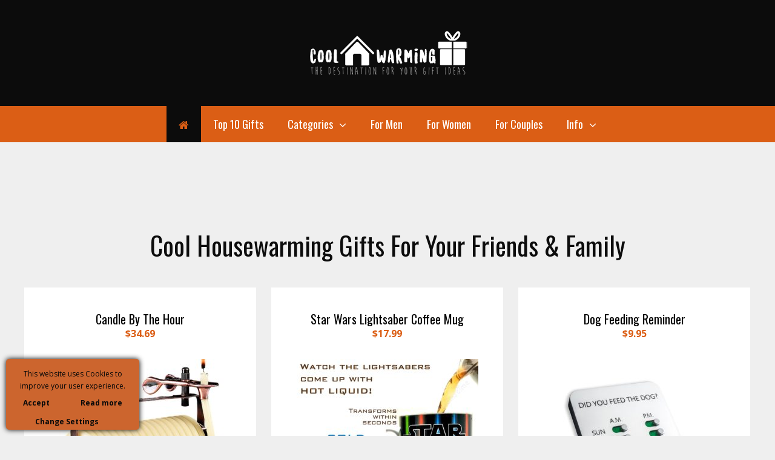

--- FILE ---
content_type: text/html; charset=UTF-8
request_url: https://coolhousewarminggifts.com/
body_size: 11036
content:
<!DOCTYPE html><html lang="en-US" prefix="og: http://ogp.me/ns#"><head><meta charset="UTF-8"><meta http-equiv="X-UA-Compatible" content="IE=edge" /><link rel="profile" href="https://gmpg.org/xfn/11"><link rel="stylesheet" href="https://coolhousewarminggifts.com/wp-content/cache/minify/0cce7.css" media="all" />
<title>Cool Housewarming Gift Ideas | Funny &amp; Cool Housewarming Gifts</title><meta name="description" content="Looking for cool housewarming gift ideas for your friends and family? Browse our affordable range of funny and cool housewarming gifts today."/><meta name="robots" content="noodp"/><link rel="canonical" href="https://coolhousewarminggifts.com/" /><link rel="next" href="https://coolhousewarminggifts.com/page/2/" /><meta property="og:locale" content="en_US" /><meta property="og:type" content="website" /><meta property="og:title" content="Cool Housewarming Gift Ideas | Funny &amp; Cool Housewarming Gifts" /><meta property="og:description" content="Looking for cool housewarming gift ideas for your friends and family? Browse our affordable range of funny and cool housewarming gifts today." /><meta property="og:url" content="https://coolhousewarminggifts.com/" /><meta property="og:site_name" content="Cool Housewarming Gifts | The Cool Housewarming Gift Destination" /><meta name="twitter:card" content="summary" /><meta name="twitter:description" content="Looking for cool housewarming gift ideas for your friends and family? Browse our affordable range of funny and cool housewarming gifts today." /><meta name="twitter:title" content="Cool Housewarming Gift Ideas | Funny &amp; Cool Housewarming Gifts" /> <script type='application/ld+json'>{"@context":"http:\/\/schema.org","@type":"WebSite","@id":"#website","url":"https:\/\/coolhousewarminggifts.com\/","name":"Cool Housewarming Gifts | The Cool Housewarming Gift Destination","potentialAction":{"@type":"SearchAction","target":"https:\/\/coolhousewarminggifts.com\/?s={search_term_string}","query-input":"required name=search_term_string"}}</script> <meta name="google-site-verification" content="Pd5kwIZ9l9wzp6855EDvsu3laKKIKqaG2P5qNfcYFJk" /><link rel='dns-prefetch' href='//fonts.googleapis.com' /><link rel='dns-prefetch' href='//s.w.org' /><link href='https://fonts.gstatic.com' crossorigin rel='preconnect' /><link rel="alternate" type="application/rss+xml" title="Cool Housewarming Gifts | The Cool Housewarming Gift Destination &raquo; Feed" href="https://coolhousewarminggifts.com/feed/" /><link rel="alternate" type="application/rss+xml" title="Cool Housewarming Gifts | The Cool Housewarming Gift Destination &raquo; Comments Feed" href="https://coolhousewarminggifts.com/comments/feed/" /> <script type="text/javascript">window._wpemojiSettings = {"baseUrl":"https:\/\/s.w.org\/images\/core\/emoji\/2.2.1\/72x72\/","ext":".png","svgUrl":"https:\/\/s.w.org\/images\/core\/emoji\/2.2.1\/svg\/","svgExt":".svg","source":{"concatemoji":"https:\/\/coolhousewarminggifts.com\/wp-includes\/js\/wp-emoji-release.min.js?ver=4.7.29"}};
			!function(t,a,e){var r,n,i,o=a.createElement("canvas"),l=o.getContext&&o.getContext("2d");function c(t){var e=a.createElement("script");e.src=t,e.defer=e.type="text/javascript",a.getElementsByTagName("head")[0].appendChild(e)}for(i=Array("flag","emoji4"),e.supports={everything:!0,everythingExceptFlag:!0},n=0;n<i.length;n++)e.supports[i[n]]=function(t){var e,a=String.fromCharCode;if(!l||!l.fillText)return!1;switch(l.clearRect(0,0,o.width,o.height),l.textBaseline="top",l.font="600 32px Arial",t){case"flag":return(l.fillText(a(55356,56826,55356,56819),0,0),o.toDataURL().length<3e3)?!1:(l.clearRect(0,0,o.width,o.height),l.fillText(a(55356,57331,65039,8205,55356,57096),0,0),e=o.toDataURL(),l.clearRect(0,0,o.width,o.height),l.fillText(a(55356,57331,55356,57096),0,0),e!==o.toDataURL());case"emoji4":return l.fillText(a(55357,56425,55356,57341,8205,55357,56507),0,0),e=o.toDataURL(),l.clearRect(0,0,o.width,o.height),l.fillText(a(55357,56425,55356,57341,55357,56507),0,0),e!==o.toDataURL()}return!1}(i[n]),e.supports.everything=e.supports.everything&&e.supports[i[n]],"flag"!==i[n]&&(e.supports.everythingExceptFlag=e.supports.everythingExceptFlag&&e.supports[i[n]]);e.supports.everythingExceptFlag=e.supports.everythingExceptFlag&&!e.supports.flag,e.DOMReady=!1,e.readyCallback=function(){e.DOMReady=!0},e.supports.everything||(r=function(){e.readyCallback()},a.addEventListener?(a.addEventListener("DOMContentLoaded",r,!1),t.addEventListener("load",r,!1)):(t.attachEvent("onload",r),a.attachEvent("onreadystatechange",function(){"complete"===a.readyState&&e.readyCallback()})),(r=e.source||{}).concatemoji?c(r.concatemoji):r.wpemoji&&r.twemoji&&(c(r.twemoji),c(r.wpemoji)))}(window,document,window._wpemojiSettings);</script> <link rel='stylesheet' id='generate-fonts-css'  href='//fonts.googleapis.com/css?family=Open+Sans:300,300italic,regular,italic,600,600italic,700,700italic,800,800italic|Oswald:300,regular,700' type='text/css' media='all' /><link rel="stylesheet" href="https://coolhousewarminggifts.com/wp-content/cache/minify/300ec.css" media="all" />
<!--[if lt IE 9]><link rel='stylesheet' id='generate-ie-css'  href='https://coolhousewarminggifts.com/wp-content/themes/generatepress/css/ie.min.css?ver=1.3.44' type='text/css' media='all' /> <![endif]--> <script>if (document.location.protocol != "https:") {document.location = document.URL.replace(/^http:/i, "https:");}</script><script src="https://coolhousewarminggifts.com/wp-content/cache/minify/790f4.js"></script>
   <script type='text/javascript'>/*  */
var ai_front = {"insertion_before":"BEFORE","insertion_after":"AFTER","insertion_prepend":"PREPEND CONTENT","insertion_append":"APPEND CONTENT","insertion_replace_content":"REPLACE CONTENT","insertion_replace_element":"REPLACE ELEMENT","cancel":"Cancel","use":"Use","add":"Add","parent":"Parent","cancel_element_selection":"Cancel element selection","select_parent_element":"Select parent element","css_selector":"CSS selector","use_current_selector":"Use current selector","element":"ELEMENT","path":"PATH","selector":"SELECTOR","visible":"VISIBLE","hidden":"HIDDEN"};
/*  */</script> <script src="https://coolhousewarminggifts.com/wp-content/cache/minify/a6889.js"></script>
 <link rel='https://api.w.org/' href='https://coolhousewarminggifts.com/wp-json/' /><link rel="EditURI" type="application/rsd+xml" title="RSD" href="https://coolhousewarminggifts.com/xmlrpc.php?rsd" /><link rel="wlwmanifest" type="application/wlwmanifest+xml" href="https://coolhousewarminggifts.com/wp-includes/wlwmanifest.xml" /><meta name="generator" content="WordPress 4.7.29" /><link rel="stylesheet" href="https://cdnjs.cloudflare.com/ajax/libs/font-awesome/4.7.0/css/font-awesome.min.css"><meta name="viewport" content="width=device-width, initial-scale=1"><link rel="icon" href="https://coolhousewarminggifts.com/wp-content/uploads/2017/03/faviconchwg.png" sizes="32x32" /><link rel="icon" href="https://coolhousewarminggifts.com/wp-content/uploads/2017/03/faviconchwg.png" sizes="192x192" /><link rel="apple-touch-icon-precomposed" href="https://coolhousewarminggifts.com/wp-content/uploads/2017/03/faviconchwg.png" /><meta name="msapplication-TileImage" content="https://coolhousewarminggifts.com/wp-content/uploads/2017/03/faviconchwg.png" /> <script>(function(i,s,o,g,r,a,m){i['GoogleAnalyticsObject']=r;i[r]=i[r]||function(){
	(i[r].q=i[r].q||[]).push(arguments)},i[r].l=1*new Date();a=s.createElement(o),
	m=s.getElementsByTagName(o)[0];a.async=1;a.src=g;m.parentNode.insertBefore(a,m)
})(window,document,'script','https://www.google-analytics.com/analytics.js','ga');
  ga('create', 'UA-55914141-1', 'auto');
  ga('set', 'anonymizeIp', true);
  ga('send', 'pageview');</script> </head><body data-rsssl=1 itemtype='http://schema.org/Blog' itemscope='itemscope' class="home blog wp-custom-logo post-image-below-header post-image-aligned-center masonry-enabled secondary-nav-above-header secondary-nav-aligned-right sticky-menu-slide sticky-enabled desktop-sticky-menu generatepress  featured-image-active no-sidebar nav-below-header fluid-header separate-containers active-footer-widgets-1 nav-aligned-center header-aligned-center dropdown-hover"> <a class="screen-reader-text skip-link" href="#content" title="Skip to content">Skip to content</a><header itemtype="http://schema.org/WPHeader" itemscope="itemscope" id="masthead" class="site-header"><div class="inside-header grid-container grid-parent"><div class="site-logo"> <a href="https://coolhousewarminggifts.com/" title="Cool Housewarming Gifts | The Cool Housewarming Gift Destination" rel="home"> <img class="header-image" src="https://coolhousewarminggifts.com/wp-content/uploads/2017/03/coolhousewarminggiftslogo.png" alt="Cool Housewarming Gifts | The Cool Housewarming Gift Destination" title="Cool Housewarming Gifts | The Cool Housewarming Gift Destination" /> </a></div></div></header><nav itemtype="http://schema.org/SiteNavigationElement" itemscope="itemscope" id="site-navigation" class="main-navigation"><div class="inside-navigation grid-container grid-parent"> <button class="menu-toggle" aria-controls="primary-menu" aria-expanded="false"> <span class="mobile-menu">Menu</span> </button><div id="primary-menu" class="main-nav"><ul id="menu-main-menu" class=" menu sf-menu"><li id="menu-item-1939" class="menu-item menu-item-type-custom menu-item-object-custom current-menu-item current_page_item menu-item-1939"><a href="/"><i class="fa fa-home" aria-hidden="true"></i></a></li><li id="menu-item-2281" class="menu-item menu-item-type-custom menu-item-object-custom menu-item-2281"><a href="/category/top-10-housewarming-gifts">Top 10 Gifts</a></li><li id="menu-item-2275" class="menu-item menu-item-type-custom menu-item-object-custom menu-item-has-children menu-item-2275"><a href="#">Categories<span role="button" class="dropdown-menu-toggle" aria-expanded="false"></span></a><ul class="sub-menu"><li id="menu-item-2274" class="menu-item menu-item-type-custom menu-item-object-custom menu-item-2274"><a href="/category/best-housewarming-gifts">Best / Top</a></li><li id="menu-item-2277" class="menu-item menu-item-type-custom menu-item-object-custom menu-item-2277"><a href="/category/awesome-housewarming-gifts">Cool / Awesome</a></li><li id="menu-item-2278" class="menu-item menu-item-type-custom menu-item-object-custom menu-item-2278"><a href="/category/funny-housewarming-gifts">Funny / Hilarious</a></li><li id="menu-item-2279" class="menu-item menu-item-type-custom menu-item-object-custom menu-item-2279"><a href="/category/traditional-housewarming-gifts">Traditional</a></li><li id="menu-item-2280" class="menu-item menu-item-type-custom menu-item-object-custom menu-item-2280"><a href="/category/unique-housewarming-gifts">Unique</a></li><li id="menu-item-2276" class="menu-item menu-item-type-custom menu-item-object-custom menu-item-2276"><a href="/category/cheap-housewarming-gifts">Cheap / Affordable</a></li></ul></li><li id="menu-item-2282" class="menu-item menu-item-type-custom menu-item-object-custom menu-item-2282"><a href="/category/housewarming-gifts-for-men">For Men</a></li><li id="menu-item-2283" class="menu-item menu-item-type-custom menu-item-object-custom menu-item-2283"><a href="/category/housewarming-gifts-for-women">For Women</a></li><li id="menu-item-2284" class="menu-item menu-item-type-custom menu-item-object-custom menu-item-2284"><a href="/category/housewarming-gift-ideas-for-couples">For Couples</a></li><li id="menu-item-2273" class="menu-item menu-item-type-custom menu-item-object-custom menu-item-has-children menu-item-2273"><a href="#">Info<span role="button" class="dropdown-menu-toggle" aria-expanded="false"></span></a><ul class="sub-menu"><li id="menu-item-1897" class="menu-item menu-item-type-post_type menu-item-object-page menu-item-1897"><a href="https://coolhousewarminggifts.com/about-us/">About us</a></li><li id="menu-item-1896" class="menu-item menu-item-type-post_type menu-item-object-page menu-item-1896"><a href="https://coolhousewarminggifts.com/privacy-policy/">Privacy Policy</a></li><li id="menu-item-1973" class="menu-item menu-item-type-post_type menu-item-object-page menu-item-1973"><a href="https://coolhousewarminggifts.com/terms-of-service/">Terms of Service</a></li></ul></li></ul></div></div></nav><div class="inner-ad-div"> <script async src="//pagead2.googlesyndication.com/pagead/js/adsbygoogle.js"></script> <ins class="adsbygoogle resadhome1"
style="display:block"
data-ad-client="ca-pub-8323878208287197"></ins> <script>(adsbygoogle = window.adsbygoogle || []).push({});</script> </div><div id="page" class="hfeed site grid-container container grid-parent"><div id="content" class="site-content"><div id="primary" class="content-area grid-parent mobile-grid-100 grid-100 tablet-grid-100"><div class="home-content"><h1>Cool Housewarming Gifts For Your Friends & Family</h1></div><main id="main" class="site-main"><div class="masonry-container masonry js-masonry"><div class="grid-sizer width2"></div><article id="post-1815" class="post-1815 post type-post status-publish format-standard has-post-thumbnail hentry category-best-housewarming-gifts category-awesome-housewarming-gifts category-housewarming-gifts-for-women category-traditional-housewarming-gifts tag-awesome-housewarming-gifts tag-cool-housewarming-gifts tag-good-housewarming-gifts tag-housewarming-gift-ideas tag-housewarming-gift-ideas-for-couples tag-housewarming-gifts-2 tag-housewarming-gifts-for-women tag-ideas-for-housewarming-gifts-2 tag-traditional-housewarming-gifts width2 masonry-post" itemtype='http://schema.org/CreativeWork' itemscope='itemscope'><div class="inside-article"><header class="entry-header"><h2 class="entry-title" itemprop="headline"><a href="https://coolhousewarminggifts.com/candle-by-the-hour/" rel="bookmark">Candle By The Hour</a></h2><div class="amzpriceblog">$34.69</div><div class="entry-meta"></div></header><div class="post-image"> <a href="https://coolhousewarminggifts.com/candle-by-the-hour/" title="Candle By The Hour"> <img src="https://coolhousewarminggifts.com/wp-content/uploads/2017/01/candle-by-the-hour-300x300.jpg" alt="Candle By The Hour" itemprop="image" /> </a></div><div class="entry-summary" itemprop="text"><p>Candle By The Hour This is a really cool housewarming gift and something that is a great showpiece as well. Candle by the hour is a candle that is gonna last a really long time for you since it is a really, really long candle &#8230; <a title="Candle By The Hour" class="read-more" href="https://coolhousewarminggifts.com/candle-by-the-hour/">Read more</a></p></div><footer class="entry-meta"></footer></div></article><article id="post-1811" class="post-1811 post type-post status-publish format-standard has-post-thumbnail hentry category-best-housewarming-gifts category-cheap-housewarming-gifts category-awesome-housewarming-gifts category-housewarming-gifts-for-men category-unique-housewarming-gifts tag-affordable-housewarming-gifts-2 tag-awesome-housewarming-gifts tag-bachelor-pad tag-cool-housewarming-gifts tag-good-housewarming-gifts tag-housewarming-gift-ideas tag-housewarming-gifts-2 tag-housewarming-gifts-for-guys tag-housewarming-gifts-for-men tag-ideas-for-housewarming-gifts-2 tag-unique-housewarming-gifts width2 masonry-post" itemtype='http://schema.org/CreativeWork' itemscope='itemscope'><div class="inside-article"><header class="entry-header"><h2 class="entry-title" itemprop="headline"><a href="https://coolhousewarminggifts.com/star-wars-lightsaber-coffee-mug/" rel="bookmark">Star Wars Lightsaber Coffee Mug</a></h2><div class="amzpriceblog">$17.99</div><div class="entry-meta"></div></header><div class="post-image"> <a href="https://coolhousewarminggifts.com/star-wars-lightsaber-coffee-mug/" title="Star Wars Lightsaber Coffee Mug"> <img src="https://coolhousewarminggifts.com/wp-content/uploads/2017/01/star-wars-lightsaber-coffee-mug-300x300.jpg" alt="Star Wars Lightsaber Coffee Mug" itemprop="image" /> </a></div><div class="entry-summary" itemprop="text"><p>Star Wars Lightsaber Coffee Mug This is really cool housewarming gift to give to anyone who doesn&#8217;t hate Star Wars, haha! Star Wars Lightsaber Coffee Mug is really unique because this design will not be easy to get by otherwise. This is probably one of &#8230; <a title="Star Wars Lightsaber Coffee Mug" class="read-more" href="https://coolhousewarminggifts.com/star-wars-lightsaber-coffee-mug/">Read more</a></p></div><footer class="entry-meta"></footer></div></article><article id="post-1808" class="post-1808 post type-post status-publish format-standard has-post-thumbnail hentry category-best-housewarming-gifts category-cheap-housewarming-gifts category-awesome-housewarming-gifts category-housewarming-gifts-for-women category-traditional-housewarming-gifts category-unique-housewarming-gifts tag-affordable-housewarming-gifts-2 tag-cheap-housewarming-gifts-2 tag-cool-housewarming-gifts tag-good-housewarming-gifts tag-housewarming-gifts-2 tag-ideas-for-housewarming-gifts-2 tag-traditional-housewarming-gifts width2 masonry-post" itemtype='http://schema.org/CreativeWork' itemscope='itemscope'><div class="inside-article"><header class="entry-header"><h2 class="entry-title" itemprop="headline"><a href="https://coolhousewarminggifts.com/dog-feeding-reminder/" rel="bookmark">Dog Feeding Reminder</a></h2><div class="amzpriceblog">$9.95</div><div class="entry-meta"></div></header><div class="post-image"> <a href="https://coolhousewarminggifts.com/dog-feeding-reminder/" title="Dog Feeding Reminder"> <img src="https://coolhousewarminggifts.com/wp-content/uploads/2017/01/dog-feeding-reminder-300x300.jpg" alt="Dog Feeding Reminder" itemprop="image" /> </a></div><div class="entry-summary" itemprop="text"><p>Dog Feeding Reminder This is a really great product for people that have pets and cannot keep up with whether they have fed them or not. Dog Feeding Reminder is the answer in product for to the question, &#8220;Did you feed the dog?&#8221; It is &#8230; <a title="Dog Feeding Reminder" class="read-more" href="https://coolhousewarminggifts.com/dog-feeding-reminder/">Read more</a></p></div><footer class="entry-meta"></footer></div></article><article id="post-1805" class="post-1805 post type-post status-publish format-standard has-post-thumbnail hentry category-best-housewarming-gifts category-awesome-housewarming-gifts category-housewarming-gifts-for-women category-unique-housewarming-gifts tag-awesome-housewarming-gifts tag-best-housewarming-gifts tag-cool-housewarming-gifts tag-good-housewarming-gifts tag-housewarming-gift-ideas tag-housewarming-gifts-2 tag-housewarming-gifts-for-guys tag-housewarming-gifts-for-men tag-housewarming-gifts-for-women tag-ideas-for-housewarming-gifts-2 tag-unique-housewarming-gifts width2 masonry-post" itemtype='http://schema.org/CreativeWork' itemscope='itemscope'><div class="inside-article"><header class="entry-header"><h2 class="entry-title" itemprop="headline"><a href="https://coolhousewarminggifts.com/wearable-coat-heater/" rel="bookmark">Wearable Coat Heater</a></h2><div class="amzpriceblog"></div><div class="entry-meta"></div></header><div class="post-image"> <a href="https://coolhousewarminggifts.com/wearable-coat-heater/" title="Wearable Coat Heater"> <img src="https://coolhousewarminggifts.com/wp-content/uploads/2017/01/wearable-coat-heater-300x300.jpg" alt="Wearable Coat Heater" itemprop="image" /> </a></div><div class="entry-summary" itemprop="text"><p>Wearable Coat Heater This is a really great gift for your friends moving up north or getting a new home there and will protect them from the chills! Wearable Coat Heater is something that would be orgasmic for people living in the cold regions of &#8230; <a title="Wearable Coat Heater" class="read-more" href="https://coolhousewarminggifts.com/wearable-coat-heater/">Read more</a></p></div><footer class="entry-meta"></footer></div></article><article id="post-1795" class="post-1795 post type-post status-publish format-standard has-post-thumbnail hentry category-best-housewarming-gifts category-cheap-housewarming-gifts category-awesome-housewarming-gifts category-housewarming-gifts-for-men category-unique-housewarming-gifts tag-affordable-housewarming-gifts-2 tag-awesome-housewarming-gifts tag-bachelor-pad tag-best-housewarming-gifts tag-cool-housewarming-gifts tag-good-housewarming-gifts tag-housewarming-gift-ideas tag-housewarming-gifts-for-guys tag-housewarming-gifts-for-men tag-ideas-for-housewarming-gifts-2 tag-unique-housewarming-gifts width2 masonry-post" itemtype='http://schema.org/CreativeWork' itemscope='itemscope'><div class="inside-article"><header class="entry-header"><h2 class="entry-title" itemprop="headline"><a href="https://coolhousewarminggifts.com/shower-wipes/" rel="bookmark">Shower Wipes</a></h2><div class="amzpriceblog"></div><div class="entry-meta"></div></header><div class="post-image"> <a href="https://coolhousewarminggifts.com/shower-wipes/" title="Shower Wipes"> <img src="https://coolhousewarminggifts.com/wp-content/uploads/2017/01/shower-wipes-300x300.jpg" alt="Shower Wipes" itemprop="image" /> </a></div><div class="entry-summary" itemprop="text"><p>Shower Wipes This is a really cool housewarming gift for people who go for outdoor activities and travel or do not have time for shower. Shower Wipes is a new concept that was in front of everybody the entire time but no one ever went &#8230; <a title="Shower Wipes" class="read-more" href="https://coolhousewarminggifts.com/shower-wipes/">Read more</a></p></div><footer class="entry-meta"></footer></div></article><article id="post-1629" class="post-1629 post type-post status-publish format-standard has-post-thumbnail hentry category-best-housewarming-gifts category-awesome-housewarming-gifts category-housewarming-gifts-for-men category-traditional-housewarming-gifts tag-awesome-housewarming-gifts tag-bachelor-pad tag-cool-housewarming-gifts tag-good-housewarming-gifts tag-housewarming-gift-ideas tag-housewarming-gifts-2 tag-housewarming-gifts-for-guys tag-housewarming-gifts-for-men tag-ideas-for-housewarming-gifts-2 tag-man-cave tag-traditional-housewarming-gifts width2 masonry-post" itemtype='http://schema.org/CreativeWork' itemscope='itemscope'><div class="inside-article"><header class="entry-header"><h2 class="entry-title" itemprop="headline"><a href="https://coolhousewarminggifts.com/cologne-wipes-for-men/" rel="bookmark">Cologne Wipes For Men</a></h2><div class="amzpriceblog"></div><div class="entry-meta"></div></header><div class="post-image"> <a href="https://coolhousewarminggifts.com/cologne-wipes-for-men/" title="Cologne Wipes For Men"> <img src="https://coolhousewarminggifts.com/wp-content/uploads/2017/01/cologne-wipes-for-men-300x300.jpg" alt="Cologne Wipes For Men" itemprop="image" /> </a></div><div class="entry-summary" itemprop="text"><p>Cologne Wipes For Men This is one of those things that every gentleman has to have in their wallet at all times alongside the you-know-what. The Swago Cologne Wipes For Men is a really different product, something that has been around for a while but &#8230; <a title="Cologne Wipes For Men" class="read-more" href="https://coolhousewarminggifts.com/cologne-wipes-for-men/">Read more</a></p></div><footer class="entry-meta"></footer></div></article><div class='code-block code-block-1' style='margin: 8px auto; text-align: center; display: block; clear: both;'><div class="inner-ad-div"> <script async src="//pagead2.googlesyndication.com/pagead/js/adsbygoogle.js"></script> <ins class="adsbygoogle resadhome1"
style="display:block"
data-ad-client="ca-pub-8323878208287197"></ins> <script>(adsbygoogle = window.adsbygoogle || []).push({});</script> </div></div><article id="post-1606" class="post-1606 post type-post status-publish format-standard has-post-thumbnail hentry category-best-housewarming-gifts category-awesome-housewarming-gifts category-funny-housewarming-gifts category-traditional-housewarming-gifts category-unique-housewarming-gifts tag-awesome-housewarming-gifts tag-cool-housewarming-gifts tag-funny-housewarming-gifts tag-good-housewarming-gifts tag-housewarming-gift-ideas tag-housewarming-gifts-2 tag-ideas-for-housewarming-gifts-2 tag-traditional-housewarming-gifts tag-unique-housewarming-gifts width2 masonry-post" itemtype='http://schema.org/CreativeWork' itemscope='itemscope'><div class="inside-article"><header class="entry-header"><h2 class="entry-title" itemprop="headline"><a href="https://coolhousewarminggifts.com/built-in-straw-spoon/" rel="bookmark">Built In Straw Spoon</a></h2><div class="amzpriceblog">Click to see</div><div class="entry-meta"></div></header><div class="post-image"> <a href="https://coolhousewarminggifts.com/built-in-straw-spoon/" title="Built In Straw Spoon"> <img src="https://coolhousewarminggifts.com/wp-content/uploads/2016/12/built-in-straw-spoon-300x300.jpg" alt="Built In Straw Spoon" itemprop="image" /> </a></div><div class="entry-summary" itemprop="text"><p>Built In Straw Spoon This is a really cool housewarming gift, an idea so simple, yet something that nobody had thought of until now! The Built In Straw Spoon is a two in one spoon and straw. If you&#8217;re one of those people that like &#8230; <a title="Built In Straw Spoon" class="read-more" href="https://coolhousewarminggifts.com/built-in-straw-spoon/">Read more</a></p></div><footer class="entry-meta"></footer></div></article><article id="post-1526" class="post-1526 post type-post status-publish format-standard has-post-thumbnail hentry category-best-housewarming-gifts category-cheap-housewarming-gifts category-awesome-housewarming-gifts category-housewarming-gifts-for-men category-traditional-housewarming-gifts tag-affordable-housewarming-gifts-2 tag-cheap-housewarming-gifts-2 tag-cool-housewarming-gifts tag-good-housewarming-gifts tag-housewarming-gift-ideas tag-housewarming-gifts-for-men tag-ideas-for-housewarming-gifts-2 tag-man-cave tag-traditional-housewarming-gifts width2 masonry-post" itemtype='http://schema.org/CreativeWork' itemscope='itemscope'><div class="inside-article"><header class="entry-header"><h2 class="entry-title" itemprop="headline"><a href="https://coolhousewarminggifts.com/crab-multi-tool-kit/" rel="bookmark">Crab Multi Tool Kit</a></h2><div class="amzpriceblog"></div><div class="entry-meta"></div></header><div class="post-image"> <a href="https://coolhousewarminggifts.com/crab-multi-tool-kit/" title="Crab Multi Tool Kit"> <img src="https://coolhousewarminggifts.com/wp-content/uploads/2016/11/crab-multi-tool-300x300.jpg" alt="Crab Multi Tool Kit" itemprop="image" /> </a></div><div class="entry-summary" itemprop="text"><p>Crab Multi Tool Kit This is an awesome housewarming gift to give to someone who likes to be the handyman of the house. The Crab Multi Tool has all the elements that another famous multi tool, the Swiss Knife, has. This Crab Multi Tool contains &#8230; <a title="Crab Multi Tool Kit" class="read-more" href="https://coolhousewarminggifts.com/crab-multi-tool-kit/">Read more</a></p></div><footer class="entry-meta"></footer></div></article><article id="post-1530" class="post-1530 post type-post status-publish format-standard has-post-thumbnail hentry category-best-housewarming-gifts category-cheap-housewarming-gifts category-awesome-housewarming-gifts category-unique-housewarming-gifts tag-affordable-housewarming-gifts-2 tag-awesome-housewarming-gifts tag-cheap-housewarming-gifts-2 tag-cool-housewarming-gifts tag-housewarming-gift-ideas tag-housewarming-gifts-for-guys tag-housewarming-gifts-for-men tag-unique-housewarming-gifts width2 masonry-post" itemtype='http://schema.org/CreativeWork' itemscope='itemscope'><div class="inside-article"><header class="entry-header"><h2 class="entry-title" itemprop="headline"><a href="https://coolhousewarminggifts.com/smartphone-controlled-plane/" rel="bookmark">Smartphone Controlled Plane</a></h2><div class="amzpriceblog">Click to see</div><div class="entry-meta"></div></header><div class="post-image"> <a href="https://coolhousewarminggifts.com/smartphone-controlled-plane/" title="Smartphone Controlled Plane"> <img src="https://coolhousewarminggifts.com/wp-content/uploads/2016/11/smartphone-controlled-plane-300x300.jpg" alt="Smartphone Controlled Plane" itemprop="image" /> </a></div><div class="entry-summary" itemprop="text"><p>Smartphone Controlled Plane This is an ideal gift for adults and kids alike and entertains both the kinds equally. This Smartphone Controlled Plane is the world&#8217;s first smartphone controlled paper plane. This plane can fly up to 180 feet (55 meter) and with a crash &#8230; <a title="Smartphone Controlled Plane" class="read-more" href="https://coolhousewarminggifts.com/smartphone-controlled-plane/">Read more</a></p></div><footer class="entry-meta"></footer></div></article><article id="post-1552" class="post-1552 post type-post status-publish format-standard has-post-thumbnail hentry category-best-housewarming-gifts category-awesome-housewarming-gifts category-housewarming-gifts-for-men category-unique-housewarming-gifts tag-awesome-housewarming-gifts tag-bachelor-pad tag-cool-housewarming-gifts tag-good-housewarming-gifts tag-housewarming-gift-ideas tag-housewarming-gifts-2 tag-housewarming-gifts-for-guys tag-housewarming-gifts-for-men tag-housewarming-gifts-for-women tag-ideas-for-housewarming-gifts-2 tag-unique-housewarming-gifts width2 masonry-post" itemtype='http://schema.org/CreativeWork' itemscope='itemscope'><div class="inside-article"><header class="entry-header"><h2 class="entry-title" itemprop="headline"><a href="https://coolhousewarminggifts.com/personal-motion-activated-alarm/" rel="bookmark">Personal Motion Activated Alarm</a></h2><div class="amzpriceblog">Click to see</div><div class="entry-meta"></div></header><div class="post-image"> <a href="https://coolhousewarminggifts.com/personal-motion-activated-alarm/" title="Personal Motion Activated Alarm"> <img src="https://coolhousewarminggifts.com/wp-content/uploads/2016/12/personal-motion-activated-alarm-300x300.jpg" alt="Personal Motion Activated Alarm" itemprop="image" /> </a></div><div class="entry-summary" itemprop="text"><p>Personal Motion Activated Alarm This is a really nice gift that would be great for a home with many housemates or little cookie monsters! A Personal Motion Activated Alarm  might be exactly what you need if your things keep getting stolen in the house. OR, &#8230; <a title="Personal Motion Activated Alarm" class="read-more" href="https://coolhousewarminggifts.com/personal-motion-activated-alarm/">Read more</a></p></div><footer class="entry-meta"></footer></div></article><article id="post-1547" class="post-1547 post type-post status-publish format-standard has-post-thumbnail hentry category-best-housewarming-gifts category-awesome-housewarming-gifts category-funny-housewarming-gifts category-housewarming-gifts-for-men category-housewarming-gifts-for-women category-housewarming-gift-ideas-for-couples category-traditional-housewarming-gifts category-unique-housewarming-gifts tag-awesome-housewarming-gifts tag-cool-housewarming-gifts tag-funny-housewarming-gifts tag-good-housewarming-gifts tag-housewarming-gift-ideas tag-housewarming-gift-ideas-for-couples tag-housewarming-gifts-for-women tag-ideas-for-housewarming-gifts-2 tag-office-gifts tag-traditional-housewarming-gifts tag-unique-housewarming-gifts width2 masonry-post" itemtype='http://schema.org/CreativeWork' itemscope='itemscope'><div class="inside-article"><header class="entry-header"><h2 class="entry-title" itemprop="headline"><a href="https://coolhousewarminggifts.com/usb-handwarmers/" rel="bookmark">USB Handwarmers</a></h2><div class="amzpriceblog"></div><div class="entry-meta"></div></header><div class="post-image"> <a href="https://coolhousewarminggifts.com/usb-handwarmers/" title="USB Handwarmers"> <img src="https://coolhousewarminggifts.com/wp-content/uploads/2016/12/USB_handwarmers-300x300.jpg" alt="USB Handwarmers" itemprop="image" /> </a></div><div class="entry-summary" itemprop="text"><p>USB Handwarmers This is a really cute and cool housewarming gift and would make for the best holiday gift for anyone living up north! These USB handwarmers, unlike any other handwarmers, not only look cute but work fantastically as well. These come with adjustable hand &#8230; <a title="USB Handwarmers" class="read-more" href="https://coolhousewarminggifts.com/usb-handwarmers/">Read more</a></p></div><footer class="entry-meta"></footer></div></article><article id="post-1536" class="post-1536 post type-post status-publish format-standard has-post-thumbnail hentry category-best-housewarming-gifts category-cheap-housewarming-gifts category-awesome-housewarming-gifts category-funny-housewarming-gifts category-housewarming-gifts-for-men category-housewarming-gifts-for-women category-unique-housewarming-gifts tag-affordable-housewarming-gifts-2 tag-cheap-housewarming-gifts-2 tag-cool-housewarming-gifts tag-funny-housewarming-gifts tag-good-housewarming-gifts tag-housewarming-gift-ideas tag-housewarming-gifts-for-men tag-housewarming-gifts-for-women tag-unique-housewarming-gifts width2 masonry-post" itemtype='http://schema.org/CreativeWork' itemscope='itemscope'><div class="inside-article"><header class="entry-header"><h2 class="entry-title" itemprop="headline"><a href="https://coolhousewarminggifts.com/sword-fly-swatter/" rel="bookmark">Sword Fly Swatter</a></h2><div class="amzpriceblog"></div><div class="entry-meta"></div></header><div class="post-image"> <a href="https://coolhousewarminggifts.com/sword-fly-swatter/" title="Sword Fly Swatter"> <img src="https://coolhousewarminggifts.com/wp-content/uploads/2016/11/sword-fly-swatter-300x300.jpg" alt="Sword Fly Swatter" itemprop="image" /> </a></div><div class="entry-summary" itemprop="text"><p>Sword Fly Swatter This is a funny housewarming gift that you can gift to anyone, especially, if they&#8217;re moving to the country. The Sword Fly Swatter is a really neat fly swatter and makes something as stupid as fly swatting fun for all ages. It &#8230; <a title="Sword Fly Swatter" class="read-more" href="https://coolhousewarminggifts.com/sword-fly-swatter/">Read more</a></p></div><footer class="entry-meta"></footer></div></article><nav id="nav-below" class="paging-navigation"><h6 class="screen-reader-text">Post navigation</h6><div class="nav-previous"><span class="prev" title="Previous"><a href="https://coolhousewarminggifts.com/page/2/" >Older posts</a></span></div> <span class='page-numbers current'>1</span> <a class='page-numbers' href='https://coolhousewarminggifts.com/page/2/'>2</a> <span class="page-numbers dots">&hellip;</span> <a class='page-numbers' href='https://coolhousewarminggifts.com/page/17/'>17</a> <a class="next page-numbers" href="https://coolhousewarminggifts.com/page/2/">Next &rarr;</a></nav></div><div class="masonry-load-more load-more"> <a class="button" data-link="https://coolhousewarminggifts.com/page/2/" data-page="1" data-pages="17" href="#">+ More</a></div></main></div><div class="home-content-bottom"><p>There’s nothing quite as cool as surprising your friends and family with a housewarming gift to welcome them to their new home. Whether they’ve moved into a new apartment, house, home, bachelor pad, man cave or humble abode – the feeling of excitement when they receive a cool housewarming gift is always the same.</p><h2>About Cool Housewarming Gifts</h2><p>When I was nearing my mid-twenties my friends had pretty much all started moving out of their parent’s place and getting their very own awesome places to live. With every new home and housewarming party I was invited to, I became stuck on what to get them as a housewarming gift!</p><p>All I knew was that I wanted to find my family a gift that was both unique and memorable. Similarly, I wanted to find my friends a housewarming gift that was either awesome, funny or cool (it also had to complement their bachelor pad or man cave as well!) The problem was, no matter where I looked, or how hard I searched... I couldn’t find anywhere online that could solve this problem for me in one. There was nowhere online that understood that special feeling you get when you give a housewarming gifts to your friends and family once they have moved into their new home.</p><p>That’s why I decided to create CoolHousewarmingGifts.com - I wanted to solve the problem that I faced when searching for housewarming gift ideas. I wanted to create one single place where anyone could come to get ideas and inspiration for cool housewarming gifts for their friends and family. Not to mention, I also wanted this place to take the stress out of finding that perfect gift. Looking back at how far we’ve come, I’m happy to say that I think we’ve been able to do just that.</p><h3>The Home of Housewarming Gifts</h3><p>I have searched all over the Internet to bring you the latest, coolest and most awesome housewarming gifts to CoolHousewarmingGifts.com so you never have to look anywhere else.</p><p>Do you want to actually get your mates something that they will be proud to show off, display and actually use in their new home?</p><p>So often I’ve seen people give housewarming gifts that are mediocre, bland, boring, junky and not thoughtful in the slightest. That’s why I created CoolHousewarmingGifts.com. I wanted to put an end to the terrible practice that is rapid in our society where people continually give terrible, dust collecting housewarming gifts that should have never had money wasted on them in the first place.</p><p>Have you been searching the Internet, clicking away, far and wide to find the best housewarming gift for that close friend or family member of yours, but seem to be having absolutely no luck everywhere you turn? Are you in a rush to find, browse and buy only the very best housewarming gift that is going to be the most amazing, head turning, joy giving, wide teeth, crow’s feet under the eyes giving smile making present of all time? Then you search is over.</p><p>I have personally spent hours upon hours searching the internet high and low to bring you the very best catalogue of housewarming gifts that your friends will actually want to use, display, show off and have fun with!</p><p>Within this domain, we have put together a list of only the best of the best housewarming gifts from every category on our website. We have a gift for everyone with items and products that would be perfect for any dining room, kitchen, bathroom, hallway, mantle piece, fireplace, bedroom, man cave, cake room, games room, bachelor pad, music room and really any room under the sun that you can imagine! Whether it be the awesome mood altering Colour Changing LED Shower Heads, or an OCD Cutting Board perfect for that obsessive compulsive friend of yours thought or the Ultimate Wine Glass Bottle which is perfect for that guy or gal that takes their wine drinking very, very seriously, there is no doubt in our minds that you will be able to find what you are looking for here, at the most completive and affordable of prices here at our website.</p><p>So whatever your friends tastes, whatever their preference, rest assured you’ll find housewarming gift ideas they’ll love with all their heart at CoolHousewarmingGifts.com.</p><p>Happy housewarming gifting!</p></div></div></div><div class="inner-ad-div"> <script async src="//pagead2.googlesyndication.com/pagead/js/adsbygoogle.js"></script> <ins class="adsbygoogle resadhome1"
style="display:block"
data-ad-client="ca-pub-8323878208287197"></ins> <script>(adsbygoogle = window.adsbygoogle || []).push({});</script> </div><div class="site-footer  "><div id="footer-widgets" class="site footer-widgets"><div class="footer-widgets-container grid-container grid-parent"><div class="inside-footer-widgets"><div class="footer-widget-1 grid-parent grid-100 tablet-grid-50 mobile-grid-100"><aside id="text-4" class="widget inner-padding widget_text"><h4 class="widget-title">Thanks for visiting our website!</h4><div class="textwidget">Thanks for taking a look at our housewarming gift ideas! We hope you found what you need! <a href="/blog/" target="_blank">View all gifts</a>.</div></aside></div></div></div></div><footer class="site-info" itemtype="http://schema.org/WPFooter" itemscope="itemscope"><div class="inside-site-info grid-container grid-parent"><div class="copyright-bar"> Copyright &copy; CoolHousewarmingGifts.com 2026. All rights reserved,</div></div></footer></div><div id="amzn-assoc-ad-6f3ba132-9202-41b0-9867-667b2f1a8a67"></div><script async src="//z-na.amazon-adsystem.com/widgets/onejs?MarketPlace=US&adInstanceId=6f3ba132-9202-41b0-9867-667b2f1a8a67"></script> <div id="ct-ultimate-gdpr-cookie-popup" class="
"
style="background-color: #cc652e;
color: #0a0a0a;
bottom: 10px; left: 10px; "><div id="ct-ultimate-gdpr-cookie-content"> This website uses Cookies to improve your user experience.</div><div id="ct-ultimate-gdpr-cookie-accept"
style="background-color: #cc652e; color: #0a0a0a;"> Accept</div><div id="ct-ultimate-gdpr-cookie-read-more"
style="background-color: #cc652e; color: #0a0a0a;"> Read more</div><div id="ct-ultimate-gdpr-cookie-change-settings"> Change Settings</div><div class="clearfix"></div></div><div id="ct-ultimate-gdpr-cookie-open" style="color: #0a0a0a;"> <span class="fa fa-cog" aria-hidden="true"></span> <span class="sr-only">Cookie Box Settings</span></div><div id="ct-ultimate-gdpr-cookie-modal"><div class="ct-ultimate-gdpr-cookie-modal-content"><div id="ct-ultimate-gdpr-cookie-modal-close"></div><div id="ct-ultimate-gdpr-cookie-modal-body"><h2>Privacy settings</h2><div class="ct-ultimate-gdpr-cookie-modal-desc"><p>Decide which cookies you want to allow.</p><p>You can change these settings at any time. However, this can result in some functions no longer being available. For information on deleting the cookies, please consult your browser’s help function.</p> <span>Learn more about the cookies we use.</span></div><h3>With the slider, you can enable or disable different types of cookies:</h3><form action="#" id="ct-ultimate-gdpr-cookie-modal-slider-form"><div class="ct-ultimate-gdpr-slider"></div><ul class="ct-ultimate-gdpr-cookie-modal-slider"><li class="ct-ultimate-gdpr-cookie-modal-slider-item ct-ultimate-gdpr-cookie-modal-slider-item--active"><div> <img class="ct-svg"
src="https://coolhousewarminggifts.com/wp-content/plugins/ct-ultimate-gdpr/assets/css/images/essential.svg"
alt="Essential"></div> <input type="radio" id="cookie1"
name="radio-group" checked                               class="ct-ultimate-gdpr-cookie-modal-slider-radio"
value="2"> <label for="cookie1">Essential</label></li><li class="ct-ultimate-gdpr-cookie-modal-slider-item "><div> <img class="ct-svg"
src="https://coolhousewarminggifts.com/wp-content/plugins/ct-ultimate-gdpr/assets/css/images/functionality.svg"
alt="Functionality"></div> <input type="radio" id="cookie2"
name="radio-group"                                class="ct-ultimate-gdpr-cookie-modal-slider-radio"
value="3"> <label for="cookie2">Functionality</label></li><li class="ct-ultimate-gdpr-cookie-modal-slider-item "><div> <img class="ct-svg"
src="https://coolhousewarminggifts.com/wp-content/plugins/ct-ultimate-gdpr/assets/css/images/statistics.svg"
alt="Analytics"></div> <input type="radio" id="cookie3"
name="radio-group"                                class="ct-ultimate-gdpr-cookie-modal-slider-radio"
value="4"> <label for="cookie3">Analytics</label></li><li class="ct-ultimate-gdpr-cookie-modal-slider-item "><div> <img class="ct-svg"
src="https://coolhousewarminggifts.com/wp-content/plugins/ct-ultimate-gdpr/assets/css/images/targeting.svg"
alt="Advertising"></div> <input type="radio" id="cookie4"
name="radio-group"                                class="ct-ultimate-gdpr-cookie-modal-slider-radio"
value="5"> <label for="cookie4">Advertising</label></li></ul></form><div class="ct-ultimate-gdpr-cookie-modal-slider-wrap"><div class="ct-ultimate-gdpr-cookie-modal-slider-info cookie1" style="display: block;"><div class="ct-ultimate-gdpr-cookie-modal-slider-desc"><h4>This website will:</h4><ul class="ct-ultimate-gdpr-cookie-modal-slider-able"><li>Essential: Remember your cookie permission setting</li><li>Essential: Allow session cookies</li><li>Essential: Gather information you input into a contact forms, newsletter and other forms across all pages</li><li>Essential: Keep track of what you input in shopping cart</li><li>Essential: Authenticate that you are logged into your user account</li><li>Essential: Remember language version you selected</li></ul></div><div class="ct-ultimate-gdpr-cookie-modal-slider-desc"><h4>This website won&#039;t:</h4><ul class="ct-ultimate-gdpr-cookie-modal-slider-not-able"><li>Remember your login details</li><li>Functionality: remember social media settings</li><li>Functionality: remember selected region and country</li><li>Analytics: Keep track of your visited pages and interaction taken</li><li>Analytics: Keep track about your location and region based on your IP number</li><li>Analytics: Keep track on the time spent on each page</li><li>Analytics: increase the data quality of the statistics functions</li><li>Advertising: tailor information and advertising to your interests based on e.g. the content you have visited before. (Currently we do not use targeting or targeting cookies.)</li><li>Advertising: Gather personally identifiable information such as name and location</li></ul></div><div class="clearfix"></div></div><div class="ct-ultimate-gdpr-cookie-modal-slider-info cookie2"><div class="ct-ultimate-gdpr-cookie-modal-slider-desc"><h4>This website will:</h4><ul class="ct-ultimate-gdpr-cookie-modal-slider-able"><li>Essential: Remember your cookie permission setting</li><li>Essential: Allow session cookies</li><li>Essential: Gather information you input into a contact forms, newsletter and other forms across all pages</li><li>Essential: Keep track of what you input in shopping cart</li><li>Essential: Authenticate that you are logged into your user account</li><li>Essential: Remember language version you selected</li><li>Functionality: remember social media settings</li><li>Functionality: remember selected region and country</li></ul></div><div class="ct-ultimate-gdpr-cookie-modal-slider-desc"><h4>This website won&#039;t:</h4><ul class="ct-ultimate-gdpr-cookie-modal-slider-not-able"><li>Remember your login details</li><li>Analytics: Keep track of your visited pages and interaction taken</li><li>Analytics: Keep track about your location and region based on your IP number</li><li>Analytics: Keep track on the time spent on each page</li><li>Analytics: increase the data quality of the statistics functions</li><li>Advertising: tailor information and advertising to your interests based on e.g. the content you have visited before. (Currently we do not use targeting or targeting cookies.)</li><li>Advertising: Gather personally identifiable information such as name and location</li></ul></div><div class="clearfix"></div></div><div class="ct-ultimate-gdpr-cookie-modal-slider-info cookie3"><div class="ct-ultimate-gdpr-cookie-modal-slider-desc"><h4>This website will:</h4><ul class="ct-ultimate-gdpr-cookie-modal-slider-able"><li>Essential: Remember your cookie permission setting</li><li>Essential: Allow session cookies</li><li>Essential: Gather information you input into a contact forms, newsletter and other forms across all pages</li><li>Essential: Keep track of what you input in shopping cart</li><li>Essential: Authenticate that you are logged into your user account</li><li>Essential: Remember language version you selected</li><li>Functionality: remember social media settings</li><li>Functionality: remember selected region and country</li><li>Analytics: Keep track of your visited pages and interaction taken</li><li>Analytics: Keep track about your location and region based on your IP number</li><li>Analytics: Keep track on the time spent on each page</li><li>Analytics: increase the data quality of the statistics functions</li></ul></div><div class="ct-ultimate-gdpr-cookie-modal-slider-desc"><h4>This website won&#039;t:</h4><ul class="ct-ultimate-gdpr-cookie-modal-slider-not-able"><li>Remember your login details</li><li>Advertising: Use information for tailored advertising with third parties</li><li>Advertising: Allow you to connect to social sites</li><li>Advertising: Identify device you are using</li><li>Advertising: Gather personally identifiable information such as name and location</li></ul></div><div class="clearfix"></div></div><div class="ct-ultimate-gdpr-cookie-modal-slider-info cookie4"><div class="ct-ultimate-gdpr-cookie-modal-slider-desc"><h4>This website will:</h4><ul class="ct-ultimate-gdpr-cookie-modal-slider-able"><li>Essential: Remember your cookie permission setting</li><li>Essential: Allow session cookies</li><li>Essential: Gather information you input into a contact forms, newsletter and other forms across all pages</li><li>Essential: Keep track of what you input in shopping cart</li><li>Essential: Authenticate that you are logged into your user account</li><li>Essential: Remember language version you selected</li><li>Functionality: remember social media settings</li><li>Functionality: remember selected region and country</li><li>Analytics: Keep track of your visited pages and interaction taken</li><li>Analytics: Keep track about your location and region based on your IP number</li><li>Analytics: Keep track on the time spent on each page</li><li>Analytics: increase the data quality of the statistics functions</li><li>Advertising: Use information for tailored advertising with third parties</li><li>Advertising: Allow you to connect to social sites</li><li>Advertising: Identify device you are using</li><li>Advertising: Gather personally identifiable information such as name and location</li></ul></div><div class="ct-ultimate-gdpr-cookie-modal-slider-desc"><h4>This website won&#039;t:</h4><ul class="ct-ultimate-gdpr-cookie-modal-slider-not-able"><li>Remember your login details</li></ul></div><div class="clearfix"></div></div></div><div class="ct-ultimate-gdpr-cookie-modal-btn save"> <a href="#">Save &amp; Close</a></div></div></div></div> <script src="https://coolhousewarminggifts.com/wp-content/cache/minify/4bba2.js"></script>
 <script type='text/javascript'>/*  */
var ct_ultimate_gdpr_cookie = {"ajaxurl":"https:\/\/coolhousewarminggifts.com\/wp-admin\/admin-ajax.php","readurl":"https:\/\/coolhousewarminggifts.com\/privacy-policy\/","consent":""};
/*  */</script> <script src="https://coolhousewarminggifts.com/wp-content/cache/minify/4aa21.js"></script>
 <script type='text/javascript'>/*  */
var infinite_scroll = "{\"loading\":{\"msgText\":\"<em>Loading...<\\\/em>\",\"finishedMsg\":\"<em>No additional posts.<\\\/em>\",\"img\":\"https:\\\/\\\/coolhousewarminggifts.com\\\/wp-content\\\/plugins\\\/infinite-scroll\\\/img\\\/ajax-loader.gif\"},\"nextSelector\":\"#nav-below a:first\",\"navSelector\":\"#nav-below\",\"itemSelector\":\".post\",\"contentSelector\":\"#content\",\"debug\":false,\"behavior\":\"\",\"callback\":\"\"}";
/*  */</script>    <!--[if lt IE 9]> <script type='text/javascript' src='https://coolhousewarminggifts.com/wp-content/themes/generatepress/js/html5shiv.min.js?ver=1.3.44'></script> <![endif]-->   <script src="https://coolhousewarminggifts.com/wp-content/cache/minify/374b9.js"></script>
 <script type='text/javascript'>/*  */
var objectL10n = {"more":"+ More","loading":"Loading..."};
/*  */</script>   <script src="https://coolhousewarminggifts.com/wp-content/cache/minify/22ca9.js"></script>
 <script type="text/javascript">// Because the `wp_localize_script` method makes everything a string
infinite_scroll = jQuery.parseJSON(infinite_scroll);

jQuery( infinite_scroll.contentSelector ).infinitescroll( infinite_scroll, function(newElements, data, url) { eval(infinite_scroll.callback); });</script> </body></html>
<!--
Performance optimized by W3 Total Cache. Learn more: https://www.w3-edge.com/products/

Page Caching using disk: enhanced (SSL caching disabled) 
Minified using disk

Served from: coolhousewarminggifts.com @ 2026-01-23 23:57:40 by W3 Total Cache
-->

--- FILE ---
content_type: text/html; charset=utf-8
request_url: https://www.google.com/recaptcha/api2/aframe
body_size: 249
content:
<!DOCTYPE HTML><html><head><meta http-equiv="content-type" content="text/html; charset=UTF-8"></head><body><script nonce="yoXPYpzFREtkO2nO-Nl9rQ">/** Anti-fraud and anti-abuse applications only. See google.com/recaptcha */ try{var clients={'sodar':'https://pagead2.googlesyndication.com/pagead/sodar?'};window.addEventListener("message",function(a){try{if(a.source===window.parent){var b=JSON.parse(a.data);var c=clients[b['id']];if(c){var d=document.createElement('img');d.src=c+b['params']+'&rc='+(localStorage.getItem("rc::a")?sessionStorage.getItem("rc::b"):"");window.document.body.appendChild(d);sessionStorage.setItem("rc::e",parseInt(sessionStorage.getItem("rc::e")||0)+1);localStorage.setItem("rc::h",'1769212663963');}}}catch(b){}});window.parent.postMessage("_grecaptcha_ready", "*");}catch(b){}</script></body></html>

--- FILE ---
content_type: application/x-javascript
request_url: https://coolhousewarminggifts.com/wp-content/cache/minify/22ca9.js
body_size: 1368
content:
function generate_blog_masonry(){"undefined"!=typeof imagesLoaded?jQuery(".masonry-container").imagesLoaded().done(function(){jQuery(".masonry-container").masonry({columnWidth:".grid-sizer",itemSelector:".masonry-post",stamp:".page-header"})}):jQuery(".masonry-container").masonry({columnWidth:".grid-sizer",itemSelector:".masonry-post",stamp:".page-header"})}if(jQuery(".masonry-container")[0]){var widthTimer;jQuery(document).ready(function(){generate_blog_masonry()}),jQuery(window).on("orientationchange",function(a){generate_blog_masonry()}),jQuery(function(){var a=parseInt(jQuery(".load-more a").attr("data-page"))+1,b=parseInt(jQuery(".load-more a").attr("data-pages")),c=jQuery(".load-more a").attr("data-link");a>b&&jQuery(".load-more").remove(),jQuery(".load-more a").on("click",function(d){d.preventDefault(),loading=!1,a<=b&&!loading&&(loading=!0,jQuery(this).html('<i class="fa fa-spinner fa-spin"></i> '+objectL10n.loading),jQuery.get(c,function(d){a++,c=c.indexOf("paged=")>0?c.replace(/paged=[0-9]*/,"paged="+a):c.replace(/\/page\/[0-9]*/,"/page/"+a);var f=(Array(),jQuery(".masonry-post",d));f.imagesLoaded().done(function(){jQuery(".masonry-container").append(f).masonry("appended",f),jQuery(window).resize(),setTimeout(function(){loading=!1,jQuery(".load-more a").html(objectL10n.more),jQuery(".masonry-container").masonry("reloadItems"),jQuery(window).resize(),a>b&&jQuery(".load-more").remove()},500),"object"==typeof _gaq&&_gaq.push(["_trackPageview",c]),"function"==typeof ga&&ga("send","pageview",c)})}))})})}
;jQuery(document).ready(function(a){"undefined"!=typeof jQuery.fn.GenerateMobileMenu&&jQuery.isFunction(jQuery.fn.GenerateMobileMenu)?a("#secondary-navigation .menu-toggle").GenerateMobileMenu({menu:".secondary-navigation",dropdown_toggle:!1}):a(".secondary-navigation .menu-toggle").on("click",function(b){b.preventDefault(),a(this).closest(".secondary-navigation").toggleClass("toggled"),a(this).closest(".secondary-navigation").attr("aria-expanded","true"===a(this).closest(".secondary-navigation").attr("aria-expanded")?"false":"true"),a(this).toggleClass("toggled"),a(this).children("i").toggleClass("fa-bars").toggleClass("fa-close"),a(this).attr("aria-expanded","false"===a(this).attr("aria-expanded")?"true":"false")})});
;!function(d,l){"use strict";var e=!1,n=!1;if(l.querySelector)if(d.addEventListener)e=!0;if(d.wp=d.wp||{},!d.wp.receiveEmbedMessage)if(d.wp.receiveEmbedMessage=function(e){var t=e.data;if(t.secret||t.message||t.value)if(!/[^a-zA-Z0-9]/.test(t.secret)){for(var r,a,i,s=l.querySelectorAll('iframe[data-secret="'+t.secret+'"]'),n=l.querySelectorAll('blockquote[data-secret="'+t.secret+'"]'),o=new RegExp("^https?:$","i"),c=0;c<n.length;c++)n[c].style.display="none";for(c=0;c<s.length;c++)if(r=s[c],e.source===r.contentWindow){if(r.removeAttribute("style"),"height"===t.message){if(1e3<(i=parseInt(t.value,10)))i=1e3;else if(~~i<200)i=200;r.height=i}if("link"===t.message)if(a=l.createElement("a"),i=l.createElement("a"),a.href=r.getAttribute("src"),i.href=t.value,o.test(i.protocol))if(i.host===a.host)if(l.activeElement===r)d.top.location.href=t.value}}},e)d.addEventListener("message",d.wp.receiveEmbedMessage,!1),l.addEventListener("DOMContentLoaded",t,!1),d.addEventListener("load",t,!1);function t(){if(!n){n=!0;for(var e,t,r=-1!==navigator.appVersion.indexOf("MSIE 10"),a=!!navigator.userAgent.match(/Trident.*rv:11\./),i=l.querySelectorAll("iframe.wp-embedded-content"),s=0;s<i.length;s++){if(!(e=i[s]).getAttribute("data-secret"))t=Math.random().toString(36).substr(2,10),e.src+="#?secret="+t,e.setAttribute("data-secret",t);if(r||a)(t=e.cloneNode(!0)).removeAttribute("security"),e.parentNode.replaceChild(t,e)}}}}(window,document);

--- FILE ---
content_type: text/plain
request_url: https://www.google-analytics.com/j/collect?v=1&_v=j102&aip=1&a=1764969481&t=pageview&_s=1&dl=https%3A%2F%2Fcoolhousewarminggifts.com%2F&ul=en-us%40posix&dt=Cool%20Housewarming%20Gift%20Ideas%20%7C%20Funny%20%26%20Cool%20Housewarming%20Gifts&sr=1280x720&vp=1280x720&_u=YEBAAEABAAAAACAAI~&jid=351615962&gjid=577814719&cid=1961468061.1769212662&tid=UA-55914141-1&_gid=422914100.1769212662&_r=1&_slc=1&z=1573357699
body_size: -454
content:
2,cG-JVCQ8NFVVV

--- FILE ---
content_type: application/x-javascript
request_url: https://coolhousewarminggifts.com/wp-content/cache/minify/4aa21.js
body_size: 888
content:
jQuery(document).ready(function($){if(ct_ultimate_gdpr_cookie.consent){jQuery('#ct-ultimate-gdpr-cookie-popup').hide();jQuery('#ct-ultimate-gdpr-cookie-open').show();}
function onAccept(){jQuery.post(ct_ultimate_gdpr_cookie.ajaxurl,{"action":"ct_ultimate_gdpr_cookie_consent_give","level":5});jQuery('#ct-ultimate-gdpr-cookie-popup').hide();jQuery('#ct-ultimate-gdpr-cookie-open').show();$('body').removeClass("ct-ultimate-gdpr-cookie-topPanel-padding");}
function onRead(){ct_ultimate_gdpr_cookie&&ct_ultimate_gdpr_cookie.readurl&&window.location.replace(ct_ultimate_gdpr_cookie.readurl);}
function onSave(){jQuery.post(ct_ultimate_gdpr_cookie.ajaxurl,{"action":"ct_ultimate_gdpr_cookie_consent_give","level":$('input[name=radio-group]:checked','#ct-ultimate-gdpr-cookie-modal-slider-form').val()},function(){window.location.reload(true);});$('body').removeClass("ct-ultimate-gdpr-cookie-topPanel-padding");}
$('#ct-ultimate-gdpr-cookie-open').on('click',function(e){$('#ct-ultimate-gdpr-cookie-modal').show();$('#ct-ultimate-gdpr-cookie-open').hide();e.stopPropagation();});$('#ct-ultimate-gdpr-cookie-accept').bind('click',onAccept);$('#ct-ultimate-gdpr-cookie-read-more').bind('click',onRead);$('.ct-ultimate-gdpr-cookie-modal-btn.save').bind('click',onSave);$('#ct-ultimate-gdpr-cookie-change-settings').on("click",function(e){$("#ct-ultimate-gdpr-cookie-modal").fadeIn(400);$("body").addClass("modal-open");e.stopPropagation();});$('#ct-ultimate-gdpr-cookie-modal-close').on('click',function(){$("#ct-ultimate-gdpr-cookie-modal").fadeOut(400);$("body").removeClass("modal-open")});$(document).on("click",function(e){if(!(e.target.closest('#ct-ultimate-gdpr-cookie-change-settings, .ct-ultimate-gdpr-cookie-modal-content'))){$("#ct-ultimate-gdpr-cookie-modal").fadeOut(400);$("body").removeClass("modal-open")}
jQuery('#ct-ultimate-gdpr-cookie-open').show();e.stopPropagation();});jQuery('img.ct-svg').each(function(){var $img=jQuery(this);var imgID=$img.attr('id');var imgClass=$img.attr('class');var imgURL=$img.attr('src');jQuery.get(imgURL,function(data){var $svg=jQuery(data).find('svg');if(typeof imgID!=='undefined'){$svg=$svg.attr('id',imgID);}
if(typeof imgClass!=='undefined'){$svg=$svg.attr('class',imgClass+' replaced-svg');}
$svg=$svg.removeAttr('xmlns:a');if(!$svg.attr('viewBox')&&$svg.attr('height')&&$svg.attr('width')){$svg.attr('viewBox','0 0 '+$svg.attr('height')+' '+$svg.attr('width'))}
$img.replaceWith($svg);},'xml');});$(window).on('load',function(){var selected=$('.ct-ultimate-gdpr-cookie-modal-slider-item--active');var checked=selected.find('input[name=radio-group]');var input_id=checked.attr('id');selected.find('path').css('fill','#82aa3b');selected.prevAll().addClass('ct-ultimate-gdpr-cookie-modal-slider-item--selected');checked.parent().prevAll().find('path').css('fill','#82aa3b');$('#ct-ultimate-gdpr-cookie-modal-slider-form').attr('class','ct-slider-'+input_id);});$('.ct-ultimate-gdpr-cookie-modal-slider').each(function(){var $btns=$('.ct-ultimate-gdpr-cookie-modal-slider-item input').click(function(){var $el=$('.'+this.id).show();var form_class=$('#ct-ultimate-gdpr-cookie-modal-slider-form');form_class.attr('class','ct-slider-'+this.id);$('.ct-ultimate-gdpr-cookie-modal-slider-wrap > div').not($el).hide();$btns.parent().removeClass('ct-ultimate-gdpr-cookie-modal-slider-item--active');$(this).parent().addClass('ct-ultimate-gdpr-cookie-modal-slider-item--active');$(this).parent().prevAll().find('path').css('fill','#82aa3b');$(this).parent().prevAll().addClass('ct-ultimate-gdpr-cookie-modal-slider-item--selected');$(this).parent().find('path').css('fill','#82aa3b');$(this).parent().nextAll().find('path').css('fill','#595959');$(this).parent().removeClass('ct-ultimate-gdpr-cookie-modal-slider-item--selected');$(this).parent().nextAll().removeClass('ct-ultimate-gdpr-cookie-modal-slider-item--selected');});});if($("#ct-ultimate-gdpr-cookie-popup").hasClass("ct-ultimate-gdpr-cookie-topPanel")){$('body').addClass("ct-ultimate-gdpr-cookie-topPanel-padding");}});

--- FILE ---
content_type: application/x-javascript
request_url: https://coolhousewarminggifts.com/wp-content/cache/minify/4bba2.js
body_size: 967
content:
function generateMobile(){bodyTag=document.querySelector("body"),jQuery("body").hasClass("slideout-mobile")||jQuery("body").hasClass("slideout-both")||("undefined"!=typeof jQuery.fn.GenerateMobileMenu&&jQuery.isFunction(jQuery.fn.GenerateMobileMenu)?jQuery("#sticky-navigation .menu-toggle").GenerateMobileMenu({menu:".navigation-clone",dropdown_toggle:!1}):jQuery(".navigation-clone .menu-toggle").on("click",function(a){a.preventDefault(),jQuery(this).closest(".navigation-clone").toggleClass("toggled"),jQuery(this).closest(".navigation-clone").attr("aria-expanded","true"===jQuery(this).closest(".navigation-clone").attr("aria-expanded")?"false":"true"),jQuery(this).toggleClass("toggled"),jQuery(this).children("i").toggleClass("fa-bars").toggleClass("fa-close"),jQuery(this).attr("aria-expanded","false"===$(this).attr("aria-expanded")?"true":"false")}))}function generateMenuSearch(){"undefined"!=typeof jQuery.fn.GenerateMenuSearch&&jQuery.isFunction(jQuery.fn.GenerateMenuSearch)?jQuery(".navigation-clone .search-item a").GenerateMenuSearch():jQuery(".navigation-clone .search-item a").on("click",function(a){a.preventDefault(),jQuery(".navigation-search").is(":visible")?(jQuery(this).parent().removeClass("current-menu-item"),jQuery(this).parent().removeClass("sfHover"),jQuery(this).css("opacity","1"),jQuery(".navigation-search").show().fadeOut(200),jQuery(".search-item i").replaceWith('<i class="fa fa-fw fa-search"></i>')):(jQuery(this).parent().addClass("current-menu-item"),jQuery(this).parent().removeClass("sfHover"),jQuery(this).css("opacity","0.9"),jQuery(".navigation-search").hide().fadeIn(200),jQuery(".navigation-search input").focus(),jQuery(".search-item i").replaceWith('<i class="fa fa-fw fa-times"></i>'))})}function generateDisableMenuSearch(){"undefined"!=typeof jQuery.fn.GenerateMenuSearch&&jQuery.isFunction(jQuery.fn.GenerateMenuSearch)||(jQuery(".main-navigation:not(.navigation-clone) .navigation-search").attr("class","navigation-search-disabled").hide(),jQuery(".main-navigation:not(.navigation-clone) .search-item").attr("class","search-item-disabled"))}function generateEnableMenuSearch(){"undefined"!=typeof jQuery.fn.GenerateMenuSearch&&jQuery.isFunction(jQuery.fn.GenerateMenuSearch)||(jQuery(".main-navigation:not(.navigation-clone) .navigation-search-disabled").attr("class","navigation-search"),jQuery(".main-navigation:not(.navigation-clone) .search-item-disabled").attr("class","search-item"),jQuery(".search-item i").replaceWith('<i class="fa fa-fw fa-search"></i>'),jQuery(".main-navigation .navigation-search").hide())}function generateMenuOffset(a){var c,b=a.position().top;c=jQuery(".menu-toggle"),(jQuery(".nav-right-sidebar")[0]||jQuery(".nav-left-sidebar")[0])&&c.is(":visible")&&(b=jQuery("#page.container").position().top),(jQuery(".nav-float-right")[0]||jQuery(".nav-float-left")[0])&&(b+=a.parent().parent().position().top);var d=b+a.outerHeight()+50;return d}!function(a){a.fn.GenerateStickyNavigation=function(b){var c=a.extend({cloned_element:a(this),cloned_class:"navigation-clone",cloned_id:"sticky-navigation",sticky_class:"navigation-stick"},b);if(a(c.cloned_element).length){var d;d=a(".menu-toggle"),a(c.cloned_element).clone().prependTo("body").addClass(c.cloned_class).attr("id",c.cloned_id),generateMenuSearch();var e,f=generateMenuOffset(c.cloned_element),g=f-c.cloned_element.outerHeight()-50;a(window).resize(function(){clearTimeout(e),e=setTimeout(function(){f=generateMenuOffset(c.cloned_element),g=f-c.cloned_element.outerHeight()-50},100)}),a(window).on("scroll touchmove",function(){a(".slide-opened")[0]||(a(window).scrollTop()>=f?(a("."+c.cloned_class).addClass(c.sticky_class),a(".sticky-menu-fade ."+c.cloned_class).fadeIn(300),generateDisableMenuSearch()):a(window).scrollTop()<=g&&(a("."+c.cloned_class).removeClass(c.sticky_class),a(".sticky-menu-fade ."+c.cloned_class).hide(50),generateEnableMenuSearch()))})}}}(jQuery),jQuery(document).ready(function(a){a("#site-navigation").GenerateStickyNavigation(),generateMobile()});